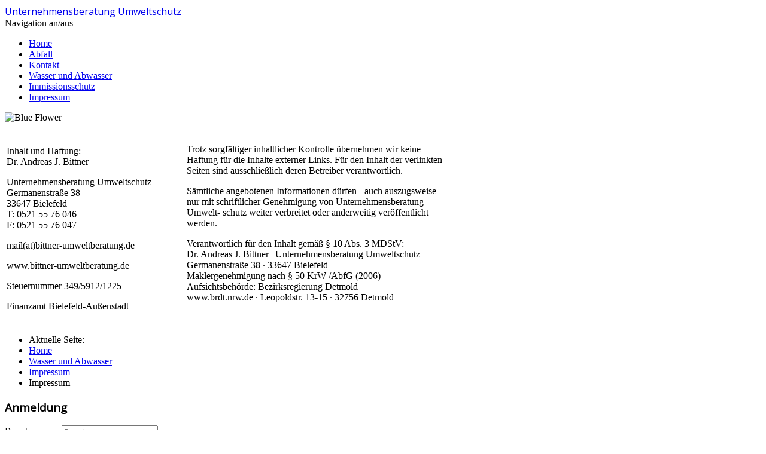

--- FILE ---
content_type: text/html; charset=utf-8
request_url: http://bittner-umweltberatung.de/index.php/wasser/14-impressum/9-impressum
body_size: 3455
content:
<!DOCTYPE html>
<html lang="de-de" dir="ltr">
<head>
	<meta name="viewport" content="width=device-width, initial-scale=1.0" />
	<meta charset="utf-8" />
	<base href="http://bittner-umweltberatung.de/index.php/wasser/14-impressum/9-impressum" />
	<meta name="keywords" content="BImSchG, HWG, WHG, KrWG, AwSV, BetrSichV" />
	<meta name="author" content="Super User" />
	<meta name="description" content="Dienstleistungen im Umweltschutz" />
	<meta name="generator" content="Joomla! - Open Source Content Management - Version 3.8.5" />
	<title>Impressum</title>
	<link href="/templates/protostar/favicon.ico" rel="shortcut icon" type="image/vnd.microsoft.icon" />
	<link href="/templates/protostar/css/template.css?4ddaf9a2d60fe1b9264274ded343e340" rel="stylesheet" />
	<link href="https://fonts.googleapis.com/css?family=Open+Sans" rel="stylesheet" />
	<style>

	h1, h2, h3, h4, h5, h6, .site-title {
		font-family: 'Open Sans', sans-serif;
	}
	</style>
	<script type="application/json" class="joomla-script-options new">{"csrf.token":"a10c00891aebf373db933f67d689115a","system.paths":{"root":"","base":""},"system.keepalive":{"interval":840000,"uri":"\/index.php\/component\/ajax\/?format=json"}}</script>
	<script src="/media/jui/js/jquery.min.js?4ddaf9a2d60fe1b9264274ded343e340"></script>
	<script src="/media/jui/js/jquery-noconflict.js?4ddaf9a2d60fe1b9264274ded343e340"></script>
	<script src="/media/jui/js/jquery-migrate.min.js?4ddaf9a2d60fe1b9264274ded343e340"></script>
	<script src="/media/system/js/caption.js?4ddaf9a2d60fe1b9264274ded343e340"></script>
	<script src="/media/jui/js/bootstrap.min.js?4ddaf9a2d60fe1b9264274ded343e340"></script>
	<script src="/templates/protostar/js/template.js?4ddaf9a2d60fe1b9264274ded343e340"></script>
	<!--[if lt IE 9]><script src="/media/jui/js/html5.js?4ddaf9a2d60fe1b9264274ded343e340"></script><![endif]-->
	<script src="/media/system/js/core.js?4ddaf9a2d60fe1b9264274ded343e340"></script>
	<!--[if lt IE 9]><script src="/media/system/js/polyfill.event.js?4ddaf9a2d60fe1b9264274ded343e340"></script><![endif]-->
	<script src="/media/system/js/keepalive.js?4ddaf9a2d60fe1b9264274ded343e340"></script>
	<script>
jQuery(window).on('load',  function() {
				new JCaption('img.caption');
			});jQuery(function($){ $(".hasTooltip").tooltip({"html": true,"container": "body"}); });
	</script>

</head>
<body class="site com_content view-article no-layout no-task itemid-468">
	<!-- Body -->
	<div class="body" id="top">
		<div class="container">
			<!-- Header -->
			<header class="header" role="banner">
				<div class="header-inner clearfix">
					<a class="brand pull-left" href="/">
						<span class="site-title" title="Unternehmensberatung Umweltschutz">Unternehmensberatung Umweltschutz</span>											</a>
					<div class="header-search pull-right">
						
					</div>
				</div>
			</header>
							<nav class="navigation" role="navigation">
					<div class="navbar pull-left">
						<a class="btn btn-navbar collapsed" data-toggle="collapse" data-target=".nav-collapse">
							<span class="element-invisible">Navigation an/aus</span>
							<span class="icon-bar"></span>
							<span class="icon-bar"></span>
							<span class="icon-bar"></span>
						</a>
					</div>
					<div class="nav-collapse">
						<ul class="nav menu nav-pills">
<li class="item-435 default"><a href="/index.php" >Home</a></li><li class="item-469"><a href="/index.php/abfall" >Abfall</a></li><li class="item-466"><a href="/index.php/kontakt" >Kontakt</a></li><li class="item-468 current active"><a href="/index.php/wasser" >Wasser und Abwasser</a></li><li class="item-467"><a href="/index.php/immissionsschutz" >Immissionsschutz</a></li><li class="item-470"><a href="/index.php/impressum" >Impressum</a></li></ul>

					</div>
				</nav>
						
			<div class="row-fluid">
								<main id="content" role="main" class="span9">
					<!-- Begin Content -->
							<div class="moduletable span1">
						

<div class="custom"  >
	<p><img src="/images/headers/blue-flower.jpg" alt="Blue Flower" /></p></div>
		</div>
	
					<div id="system-message-container">
	</div>

					<div class="item-page" itemscope itemtype="https://schema.org/Article">
	<meta itemprop="inLanguage" content="de-DE" />
	
		
						
		
	
	
		
									<div itemprop="articleBody">
		<table border="0">
<tbody>
<tr>
<td class="flies" width="267">
<p>Inhalt und Haftung:<br />Dr. Andreas J. Bittner</p>
<p>Unternehmensberatung Umweltschutz<br />Germanenstraße 38<br />33647 Bielefeld <br />T: 0521 55 76 046 <br />F: 0521 55 76 047</p>
<p>mail(at)bittner-umweltberatung.de</p>
<p>www.bittner-umweltberatung.de</p>
<p>Steuernummer 349/5912/1225</p>
<p>Finanzamt Bielefeld-Außenstadt</p>
</td>
<td width="26"> </td>
<td class="flies" width="446">
<p><span class="Stil2">Trotz sorgfältiger inhaltlicher Kontrolle übernehmen wir keine Haftung für die Inhalte externer Links. Für den Inhalt der verlinkten Seiten sind ausschließlich deren Betreiber verantwortlich.</span></p>
<p class="Stil2">Sämtliche angebotenen Informationen dürfen - auch auszugsweise - nur mit schriftlicher Genehmigung von Unternehmensberatung Umwelt- schutz weiter verbreitet oder anderweitig veröffentlicht werden.</p>
<p><span class="Stil2">Verantwortlich für den Inhalt gemäß § 10 Abs. 3 MDStV:<br /></span>Dr. Andreas J. Bittner | Unternehmensberatung Umweltschutz<br /><span class="Stil2">Germanenstraße 38 · 33647 Bielefeld<br /></span>Maklergenehmigung nach § 50 KrW-/AbfG (2006)<br />Aufsichtsbehörde: Bezirksregierung Detmold<br />www.brdt.nrw.de · Leopoldstr. 13-15 · 32756 Detmold<br /><br /></p>
</td>
<td width="24"> <br /><br /></td>
</tr>
</tbody>
</table>	</div>

	
							</div>

					<div class="clearfix"></div>
					
<ul itemscope itemtype="https://schema.org/BreadcrumbList" class="breadcrumb">
			<li>
			Aktuelle Seite: &#160;
		</li>
	
				<li itemprop="itemListElement" itemscope itemtype="https://schema.org/ListItem">
									<a itemprop="item" href="/index.php" class="pathway"><span itemprop="name">Home</span></a>
				
									<span class="divider">
						<img src="/media/system/images/arrow.png" alt="" />					</span>
								<meta itemprop="position" content="1">
			</li>
					<li itemprop="itemListElement" itemscope itemtype="https://schema.org/ListItem">
									<a itemprop="item" href="/index.php/wasser" class="pathway"><span itemprop="name">Wasser und Abwasser</span></a>
				
									<span class="divider">
						<img src="/media/system/images/arrow.png" alt="" />					</span>
								<meta itemprop="position" content="2">
			</li>
					<li itemprop="itemListElement" itemscope itemtype="https://schema.org/ListItem">
									<a itemprop="item" href="/index.php/wasser/14-impressum" class="pathway"><span itemprop="name">Impressum</span></a>
				
									<span class="divider">
						<img src="/media/system/images/arrow.png" alt="" />					</span>
								<meta itemprop="position" content="3">
			</li>
					<li itemprop="itemListElement" itemscope itemtype="https://schema.org/ListItem" class="active">
				<span itemprop="name">
					Impressum				</span>
				<meta itemprop="position" content="4">
			</li>
		</ul>

					<!-- End Content -->
				</main>
									<div id="aside" class="span3">
						<!-- Begin Right Sidebar -->
						<div class="well "><h3 class="page-header">Anmeldung</h3><form action="/index.php/wasser" method="post" id="login-form" class="form-inline">
		<div class="userdata">
		<div id="form-login-username" class="control-group">
			<div class="controls">
									<div class="input-prepend">
						<span class="add-on">
							<span class="icon-user hasTooltip" title="Benutzername"></span>
							<label for="modlgn-username" class="element-invisible">Benutzername</label>
						</span>
						<input id="modlgn-username" type="text" name="username" class="input-small" tabindex="0" size="18" placeholder="Benutzername" />
					</div>
							</div>
		</div>
		<div id="form-login-password" class="control-group">
			<div class="controls">
									<div class="input-prepend">
						<span class="add-on">
							<span class="icon-lock hasTooltip" title="Passwort">
							</span>
								<label for="modlgn-passwd" class="element-invisible">Passwort							</label>
						</span>
						<input id="modlgn-passwd" type="password" name="password" class="input-small" tabindex="0" size="18" placeholder="Passwort" />
					</div>
							</div>
		</div>
						<div id="form-login-remember" class="control-group checkbox">
			<label for="modlgn-remember" class="control-label">Angemeldet bleiben</label> <input id="modlgn-remember" type="checkbox" name="remember" class="inputbox" value="yes"/>
		</div>
				<div id="form-login-submit" class="control-group">
			<div class="controls">
				<button type="submit" tabindex="0" name="Submit" class="btn btn-primary login-button">Anmelden</button>
			</div>
		</div>
					<ul class="unstyled">
							<li>
					<a href="/index.php/component/users/?view=registration&amp;Itemid=435">
					Registrieren <span class="icon-arrow-right"></span></a>
				</li>
							<li>
					<a href="/index.php/component/users/?view=remind&amp;Itemid=435">
					Benutzername vergessen?</a>
				</li>
				<li>
					<a href="/index.php/component/users/?view=reset&amp;Itemid=435">
					Passwort vergessen?</a>
				</li>
			</ul>
		<input type="hidden" name="option" value="com_users" />
		<input type="hidden" name="task" value="user.login" />
		<input type="hidden" name="return" value="aHR0cDovL2JpdHRuZXItdW13ZWx0YmVyYXR1bmcuZGUvaW5kZXgucGhwL3dhc3Nlci8xNC1pbXByZXNzdW0vOS1pbXByZXNzdW0=" />
		<input type="hidden" name="a10c00891aebf373db933f67d689115a" value="1" />	</div>
	</form>
</div>
						<!-- End Right Sidebar -->
					</div>
							</div>
		</div>
	</div>
	<!-- Footer -->
	<footer class="footer" role="contentinfo">
		<div class="container">
			<hr />
			<ul class="latestnews">
	<li itemscope itemtype="https://schema.org/Article">
		<a href="/index.php/wasser/14-impressum/9-impressum" itemprop="url">
			<span itemprop="name">
				Impressum			</span>
		</a>
	</li>
	<li itemscope itemtype="https://schema.org/Article">
		<a href="/index.php/wasser/12-kunden/8-kunden-und-kooperationspartner" itemprop="url">
			<span itemprop="name">
				Kunden und Kooperationspartner			</span>
		</a>
	</li>
	<li itemscope itemtype="https://schema.org/Article">
		<a href="/index.php/wasser/2-kontakt/7-kontakt" itemprop="url">
			<span itemprop="name">
				Kontakt			</span>
		</a>
	</li>
	<li itemscope itemtype="https://schema.org/Article">
		<a href="/index.php/wasser/11-immissionsschutz/5-immissionsschutz" itemprop="url">
			<span itemprop="name">
				Immissionsschutz			</span>
		</a>
	</li>
	<li itemscope itemtype="https://schema.org/Article">
		<a href="/index.php/wasser/9-wasser/4-wasser" itemprop="url">
			<span itemprop="name">
				Wasser und Abwasser			</span>
		</a>
	</li>
</ul>

			<p class="pull-right">
				<a href="#top" id="back-top">
					Nach oben				</a>
			</p>
			<p>
				&copy; 2026 Unternehmensberatung Umweltschutz			</p>
		</div>
	</footer>
	
</body>
</html>
